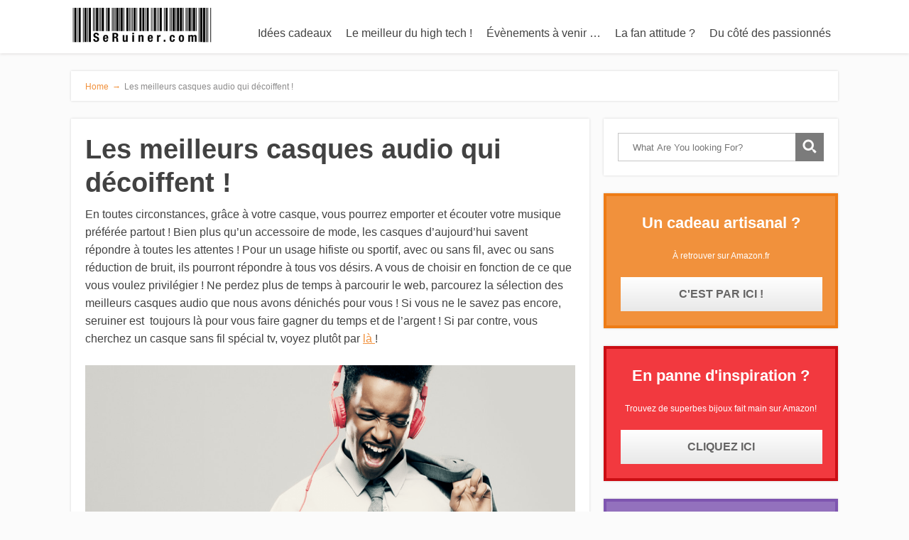

--- FILE ---
content_type: text/html; charset=UTF-8
request_url: https://www.seruiner.com/meilleur-casque/
body_size: 13138
content:
<!DOCTYPE html>
<html lang="fr-FR">
<head>
		<!--[if lt IE 9]>
	<script src="https://www.seruiner.com/wp-content/themes/focusblog/js/html5/dist/html5shiv.js"></script>
	<script src="//css3-mediaqueries-js.googlecode.com/svn/trunk/css3-mediaqueries.js"></script>
	<![endif]-->
	<!--[if IE 8]>
	<link rel="stylesheet" type="text/css" href="https://www.seruiner.com/wp-content/themes/focusblog/css/ie8.css"/>
	<![endif]-->
	<!--[if IE 7]>
	<link rel="stylesheet" type="text/css" href="https://www.seruiner.com/wp-content/themes/focusblog/css/ie7.css"/>
	<![endif]-->
	<meta name="viewport" content="width=device-width, initial-scale=1.0"/>
	<meta charset="UTF-8">

			<link rel="shortcut icon" href="https://www.seruiner.com/wp-content/uploads/2015/11/fav1.png"/>
	
			<meta name='robots' content='index, follow, max-image-preview:large, max-snippet:-1, max-video-preview:-1' />

	<!-- This site is optimized with the Yoast SEO plugin v21.5 - https://yoast.com/wordpress/plugins/seo/ -->
	<title>Casque audio : choisir le meilleur !</title>
	<meta name="description" content="Quel meilleur casque choisir pour écouter sa musique préférée en toutes circonstances? Retrouvez notre sélection pour trouver celui de vos envies..." />
	<link rel="canonical" href="https://www.seruiner.com/meilleur-casque/" />
	<meta property="og:locale" content="fr_FR" />
	<meta property="og:type" content="article" />
	<meta property="og:title" content="Casque audio : choisir le meilleur !" />
	<meta property="og:description" content="Quel meilleur casque choisir pour écouter sa musique préférée en toutes circonstances? Retrouvez notre sélection pour trouver celui de vos envies..." />
	<meta property="og:url" content="https://www.seruiner.com/meilleur-casque/" />
	<meta property="og:site_name" content="SeRuiner.com" />
	<meta property="article:modified_time" content="2017-01-28T02:49:38+00:00" />
	<meta property="og:image" content="https://www.seruiner.com/wp-content/uploads/2017/01/Casque-ecouter.png" />
	<meta property="og:image:width" content="902" />
	<meta property="og:image:height" content="646" />
	<meta property="og:image:type" content="image/png" />
	<meta name="twitter:card" content="summary_large_image" />
	<meta name="twitter:label1" content="Durée de lecture estimée" />
	<meta name="twitter:data1" content="8 minutes" />
	<script type="application/ld+json" class="yoast-schema-graph">{"@context":"https://schema.org","@graph":[{"@type":"WebPage","@id":"https://www.seruiner.com/meilleur-casque/","url":"https://www.seruiner.com/meilleur-casque/","name":"Casque audio : choisir le meilleur !","isPartOf":{"@id":"https://www.seruiner.com/#website"},"primaryImageOfPage":{"@id":"https://www.seruiner.com/meilleur-casque/#primaryimage"},"image":{"@id":"https://www.seruiner.com/meilleur-casque/#primaryimage"},"thumbnailUrl":"https://www.seruiner.com/wp-content/uploads/2017/01/Casque-ecouter.png","datePublished":"2016-11-05T07:56:52+00:00","dateModified":"2017-01-28T02:49:38+00:00","description":"Quel meilleur casque choisir pour écouter sa musique préférée en toutes circonstances? Retrouvez notre sélection pour trouver celui de vos envies...","breadcrumb":{"@id":"https://www.seruiner.com/meilleur-casque/#breadcrumb"},"inLanguage":"fr-FR","potentialAction":[{"@type":"ReadAction","target":["https://www.seruiner.com/meilleur-casque/"]}]},{"@type":"ImageObject","inLanguage":"fr-FR","@id":"https://www.seruiner.com/meilleur-casque/#primaryimage","url":"https://www.seruiner.com/wp-content/uploads/2017/01/Casque-ecouter.png","contentUrl":"https://www.seruiner.com/wp-content/uploads/2017/01/Casque-ecouter.png","width":902,"height":646,"caption":"casque ecoute"},{"@type":"BreadcrumbList","@id":"https://www.seruiner.com/meilleur-casque/#breadcrumb","itemListElement":[{"@type":"ListItem","position":1,"name":"Accueil","item":"https://www.seruiner.com/"},{"@type":"ListItem","position":2,"name":"Les meilleurs casques audio qui décoiffent !"}]},{"@type":"WebSite","@id":"https://www.seruiner.com/#website","url":"https://www.seruiner.com/","name":"SeRuiner.com","description":"Les meilleurs produits du web, bizarre, insolite, fun","potentialAction":[{"@type":"SearchAction","target":{"@type":"EntryPoint","urlTemplate":"https://www.seruiner.com/?s={search_term_string}"},"query-input":"required name=search_term_string"}],"inLanguage":"fr-FR"}]}</script>
	<!-- / Yoast SEO plugin. -->


<script type="text/javascript">
window._wpemojiSettings = {"baseUrl":"https:\/\/s.w.org\/images\/core\/emoji\/14.0.0\/72x72\/","ext":".png","svgUrl":"https:\/\/s.w.org\/images\/core\/emoji\/14.0.0\/svg\/","svgExt":".svg","source":{"concatemoji":"https:\/\/www.seruiner.com\/wp-includes\/js\/wp-emoji-release.min.js?ver=6.3.7"}};
/*! This file is auto-generated */
!function(i,n){var o,s,e;function c(e){try{var t={supportTests:e,timestamp:(new Date).valueOf()};sessionStorage.setItem(o,JSON.stringify(t))}catch(e){}}function p(e,t,n){e.clearRect(0,0,e.canvas.width,e.canvas.height),e.fillText(t,0,0);var t=new Uint32Array(e.getImageData(0,0,e.canvas.width,e.canvas.height).data),r=(e.clearRect(0,0,e.canvas.width,e.canvas.height),e.fillText(n,0,0),new Uint32Array(e.getImageData(0,0,e.canvas.width,e.canvas.height).data));return t.every(function(e,t){return e===r[t]})}function u(e,t,n){switch(t){case"flag":return n(e,"\ud83c\udff3\ufe0f\u200d\u26a7\ufe0f","\ud83c\udff3\ufe0f\u200b\u26a7\ufe0f")?!1:!n(e,"\ud83c\uddfa\ud83c\uddf3","\ud83c\uddfa\u200b\ud83c\uddf3")&&!n(e,"\ud83c\udff4\udb40\udc67\udb40\udc62\udb40\udc65\udb40\udc6e\udb40\udc67\udb40\udc7f","\ud83c\udff4\u200b\udb40\udc67\u200b\udb40\udc62\u200b\udb40\udc65\u200b\udb40\udc6e\u200b\udb40\udc67\u200b\udb40\udc7f");case"emoji":return!n(e,"\ud83e\udef1\ud83c\udffb\u200d\ud83e\udef2\ud83c\udfff","\ud83e\udef1\ud83c\udffb\u200b\ud83e\udef2\ud83c\udfff")}return!1}function f(e,t,n){var r="undefined"!=typeof WorkerGlobalScope&&self instanceof WorkerGlobalScope?new OffscreenCanvas(300,150):i.createElement("canvas"),a=r.getContext("2d",{willReadFrequently:!0}),o=(a.textBaseline="top",a.font="600 32px Arial",{});return e.forEach(function(e){o[e]=t(a,e,n)}),o}function t(e){var t=i.createElement("script");t.src=e,t.defer=!0,i.head.appendChild(t)}"undefined"!=typeof Promise&&(o="wpEmojiSettingsSupports",s=["flag","emoji"],n.supports={everything:!0,everythingExceptFlag:!0},e=new Promise(function(e){i.addEventListener("DOMContentLoaded",e,{once:!0})}),new Promise(function(t){var n=function(){try{var e=JSON.parse(sessionStorage.getItem(o));if("object"==typeof e&&"number"==typeof e.timestamp&&(new Date).valueOf()<e.timestamp+604800&&"object"==typeof e.supportTests)return e.supportTests}catch(e){}return null}();if(!n){if("undefined"!=typeof Worker&&"undefined"!=typeof OffscreenCanvas&&"undefined"!=typeof URL&&URL.createObjectURL&&"undefined"!=typeof Blob)try{var e="postMessage("+f.toString()+"("+[JSON.stringify(s),u.toString(),p.toString()].join(",")+"));",r=new Blob([e],{type:"text/javascript"}),a=new Worker(URL.createObjectURL(r),{name:"wpTestEmojiSupports"});return void(a.onmessage=function(e){c(n=e.data),a.terminate(),t(n)})}catch(e){}c(n=f(s,u,p))}t(n)}).then(function(e){for(var t in e)n.supports[t]=e[t],n.supports.everything=n.supports.everything&&n.supports[t],"flag"!==t&&(n.supports.everythingExceptFlag=n.supports.everythingExceptFlag&&n.supports[t]);n.supports.everythingExceptFlag=n.supports.everythingExceptFlag&&!n.supports.flag,n.DOMReady=!1,n.readyCallback=function(){n.DOMReady=!0}}).then(function(){return e}).then(function(){var e;n.supports.everything||(n.readyCallback(),(e=n.source||{}).concatemoji?t(e.concatemoji):e.wpemoji&&e.twemoji&&(t(e.twemoji),t(e.wpemoji)))}))}((window,document),window._wpemojiSettings);
</script>
<style type="text/css">
img.wp-smiley,
img.emoji {
	display: inline !important;
	border: none !important;
	box-shadow: none !important;
	height: 1em !important;
	width: 1em !important;
	margin: 0 0.07em !important;
	vertical-align: -0.1em !important;
	background: none !important;
	padding: 0 !important;
}
</style>
	<link rel='stylesheet' id='wp-block-library-css' href='https://www.seruiner.com/wp-includes/css/dist/block-library/style.min.css?ver=6.3.7' type='text/css' media='all' />
<style id='classic-theme-styles-inline-css' type='text/css'>
/*! This file is auto-generated */
.wp-block-button__link{color:#fff;background-color:#32373c;border-radius:9999px;box-shadow:none;text-decoration:none;padding:calc(.667em + 2px) calc(1.333em + 2px);font-size:1.125em}.wp-block-file__button{background:#32373c;color:#fff;text-decoration:none}
</style>
<style id='global-styles-inline-css' type='text/css'>
body{--wp--preset--color--black: #000000;--wp--preset--color--cyan-bluish-gray: #abb8c3;--wp--preset--color--white: #ffffff;--wp--preset--color--pale-pink: #f78da7;--wp--preset--color--vivid-red: #cf2e2e;--wp--preset--color--luminous-vivid-orange: #ff6900;--wp--preset--color--luminous-vivid-amber: #fcb900;--wp--preset--color--light-green-cyan: #7bdcb5;--wp--preset--color--vivid-green-cyan: #00d084;--wp--preset--color--pale-cyan-blue: #8ed1fc;--wp--preset--color--vivid-cyan-blue: #0693e3;--wp--preset--color--vivid-purple: #9b51e0;--wp--preset--gradient--vivid-cyan-blue-to-vivid-purple: linear-gradient(135deg,rgba(6,147,227,1) 0%,rgb(155,81,224) 100%);--wp--preset--gradient--light-green-cyan-to-vivid-green-cyan: linear-gradient(135deg,rgb(122,220,180) 0%,rgb(0,208,130) 100%);--wp--preset--gradient--luminous-vivid-amber-to-luminous-vivid-orange: linear-gradient(135deg,rgba(252,185,0,1) 0%,rgba(255,105,0,1) 100%);--wp--preset--gradient--luminous-vivid-orange-to-vivid-red: linear-gradient(135deg,rgba(255,105,0,1) 0%,rgb(207,46,46) 100%);--wp--preset--gradient--very-light-gray-to-cyan-bluish-gray: linear-gradient(135deg,rgb(238,238,238) 0%,rgb(169,184,195) 100%);--wp--preset--gradient--cool-to-warm-spectrum: linear-gradient(135deg,rgb(74,234,220) 0%,rgb(151,120,209) 20%,rgb(207,42,186) 40%,rgb(238,44,130) 60%,rgb(251,105,98) 80%,rgb(254,248,76) 100%);--wp--preset--gradient--blush-light-purple: linear-gradient(135deg,rgb(255,206,236) 0%,rgb(152,150,240) 100%);--wp--preset--gradient--blush-bordeaux: linear-gradient(135deg,rgb(254,205,165) 0%,rgb(254,45,45) 50%,rgb(107,0,62) 100%);--wp--preset--gradient--luminous-dusk: linear-gradient(135deg,rgb(255,203,112) 0%,rgb(199,81,192) 50%,rgb(65,88,208) 100%);--wp--preset--gradient--pale-ocean: linear-gradient(135deg,rgb(255,245,203) 0%,rgb(182,227,212) 50%,rgb(51,167,181) 100%);--wp--preset--gradient--electric-grass: linear-gradient(135deg,rgb(202,248,128) 0%,rgb(113,206,126) 100%);--wp--preset--gradient--midnight: linear-gradient(135deg,rgb(2,3,129) 0%,rgb(40,116,252) 100%);--wp--preset--font-size--small: 13px;--wp--preset--font-size--medium: 20px;--wp--preset--font-size--large: 36px;--wp--preset--font-size--x-large: 42px;--wp--preset--spacing--20: 0.44rem;--wp--preset--spacing--30: 0.67rem;--wp--preset--spacing--40: 1rem;--wp--preset--spacing--50: 1.5rem;--wp--preset--spacing--60: 2.25rem;--wp--preset--spacing--70: 3.38rem;--wp--preset--spacing--80: 5.06rem;--wp--preset--shadow--natural: 6px 6px 9px rgba(0, 0, 0, 0.2);--wp--preset--shadow--deep: 12px 12px 50px rgba(0, 0, 0, 0.4);--wp--preset--shadow--sharp: 6px 6px 0px rgba(0, 0, 0, 0.2);--wp--preset--shadow--outlined: 6px 6px 0px -3px rgba(255, 255, 255, 1), 6px 6px rgba(0, 0, 0, 1);--wp--preset--shadow--crisp: 6px 6px 0px rgba(0, 0, 0, 1);}:where(.is-layout-flex){gap: 0.5em;}:where(.is-layout-grid){gap: 0.5em;}body .is-layout-flow > .alignleft{float: left;margin-inline-start: 0;margin-inline-end: 2em;}body .is-layout-flow > .alignright{float: right;margin-inline-start: 2em;margin-inline-end: 0;}body .is-layout-flow > .aligncenter{margin-left: auto !important;margin-right: auto !important;}body .is-layout-constrained > .alignleft{float: left;margin-inline-start: 0;margin-inline-end: 2em;}body .is-layout-constrained > .alignright{float: right;margin-inline-start: 2em;margin-inline-end: 0;}body .is-layout-constrained > .aligncenter{margin-left: auto !important;margin-right: auto !important;}body .is-layout-constrained > :where(:not(.alignleft):not(.alignright):not(.alignfull)){max-width: var(--wp--style--global--content-size);margin-left: auto !important;margin-right: auto !important;}body .is-layout-constrained > .alignwide{max-width: var(--wp--style--global--wide-size);}body .is-layout-flex{display: flex;}body .is-layout-flex{flex-wrap: wrap;align-items: center;}body .is-layout-flex > *{margin: 0;}body .is-layout-grid{display: grid;}body .is-layout-grid > *{margin: 0;}:where(.wp-block-columns.is-layout-flex){gap: 2em;}:where(.wp-block-columns.is-layout-grid){gap: 2em;}:where(.wp-block-post-template.is-layout-flex){gap: 1.25em;}:where(.wp-block-post-template.is-layout-grid){gap: 1.25em;}.has-black-color{color: var(--wp--preset--color--black) !important;}.has-cyan-bluish-gray-color{color: var(--wp--preset--color--cyan-bluish-gray) !important;}.has-white-color{color: var(--wp--preset--color--white) !important;}.has-pale-pink-color{color: var(--wp--preset--color--pale-pink) !important;}.has-vivid-red-color{color: var(--wp--preset--color--vivid-red) !important;}.has-luminous-vivid-orange-color{color: var(--wp--preset--color--luminous-vivid-orange) !important;}.has-luminous-vivid-amber-color{color: var(--wp--preset--color--luminous-vivid-amber) !important;}.has-light-green-cyan-color{color: var(--wp--preset--color--light-green-cyan) !important;}.has-vivid-green-cyan-color{color: var(--wp--preset--color--vivid-green-cyan) !important;}.has-pale-cyan-blue-color{color: var(--wp--preset--color--pale-cyan-blue) !important;}.has-vivid-cyan-blue-color{color: var(--wp--preset--color--vivid-cyan-blue) !important;}.has-vivid-purple-color{color: var(--wp--preset--color--vivid-purple) !important;}.has-black-background-color{background-color: var(--wp--preset--color--black) !important;}.has-cyan-bluish-gray-background-color{background-color: var(--wp--preset--color--cyan-bluish-gray) !important;}.has-white-background-color{background-color: var(--wp--preset--color--white) !important;}.has-pale-pink-background-color{background-color: var(--wp--preset--color--pale-pink) !important;}.has-vivid-red-background-color{background-color: var(--wp--preset--color--vivid-red) !important;}.has-luminous-vivid-orange-background-color{background-color: var(--wp--preset--color--luminous-vivid-orange) !important;}.has-luminous-vivid-amber-background-color{background-color: var(--wp--preset--color--luminous-vivid-amber) !important;}.has-light-green-cyan-background-color{background-color: var(--wp--preset--color--light-green-cyan) !important;}.has-vivid-green-cyan-background-color{background-color: var(--wp--preset--color--vivid-green-cyan) !important;}.has-pale-cyan-blue-background-color{background-color: var(--wp--preset--color--pale-cyan-blue) !important;}.has-vivid-cyan-blue-background-color{background-color: var(--wp--preset--color--vivid-cyan-blue) !important;}.has-vivid-purple-background-color{background-color: var(--wp--preset--color--vivid-purple) !important;}.has-black-border-color{border-color: var(--wp--preset--color--black) !important;}.has-cyan-bluish-gray-border-color{border-color: var(--wp--preset--color--cyan-bluish-gray) !important;}.has-white-border-color{border-color: var(--wp--preset--color--white) !important;}.has-pale-pink-border-color{border-color: var(--wp--preset--color--pale-pink) !important;}.has-vivid-red-border-color{border-color: var(--wp--preset--color--vivid-red) !important;}.has-luminous-vivid-orange-border-color{border-color: var(--wp--preset--color--luminous-vivid-orange) !important;}.has-luminous-vivid-amber-border-color{border-color: var(--wp--preset--color--luminous-vivid-amber) !important;}.has-light-green-cyan-border-color{border-color: var(--wp--preset--color--light-green-cyan) !important;}.has-vivid-green-cyan-border-color{border-color: var(--wp--preset--color--vivid-green-cyan) !important;}.has-pale-cyan-blue-border-color{border-color: var(--wp--preset--color--pale-cyan-blue) !important;}.has-vivid-cyan-blue-border-color{border-color: var(--wp--preset--color--vivid-cyan-blue) !important;}.has-vivid-purple-border-color{border-color: var(--wp--preset--color--vivid-purple) !important;}.has-vivid-cyan-blue-to-vivid-purple-gradient-background{background: var(--wp--preset--gradient--vivid-cyan-blue-to-vivid-purple) !important;}.has-light-green-cyan-to-vivid-green-cyan-gradient-background{background: var(--wp--preset--gradient--light-green-cyan-to-vivid-green-cyan) !important;}.has-luminous-vivid-amber-to-luminous-vivid-orange-gradient-background{background: var(--wp--preset--gradient--luminous-vivid-amber-to-luminous-vivid-orange) !important;}.has-luminous-vivid-orange-to-vivid-red-gradient-background{background: var(--wp--preset--gradient--luminous-vivid-orange-to-vivid-red) !important;}.has-very-light-gray-to-cyan-bluish-gray-gradient-background{background: var(--wp--preset--gradient--very-light-gray-to-cyan-bluish-gray) !important;}.has-cool-to-warm-spectrum-gradient-background{background: var(--wp--preset--gradient--cool-to-warm-spectrum) !important;}.has-blush-light-purple-gradient-background{background: var(--wp--preset--gradient--blush-light-purple) !important;}.has-blush-bordeaux-gradient-background{background: var(--wp--preset--gradient--blush-bordeaux) !important;}.has-luminous-dusk-gradient-background{background: var(--wp--preset--gradient--luminous-dusk) !important;}.has-pale-ocean-gradient-background{background: var(--wp--preset--gradient--pale-ocean) !important;}.has-electric-grass-gradient-background{background: var(--wp--preset--gradient--electric-grass) !important;}.has-midnight-gradient-background{background: var(--wp--preset--gradient--midnight) !important;}.has-small-font-size{font-size: var(--wp--preset--font-size--small) !important;}.has-medium-font-size{font-size: var(--wp--preset--font-size--medium) !important;}.has-large-font-size{font-size: var(--wp--preset--font-size--large) !important;}.has-x-large-font-size{font-size: var(--wp--preset--font-size--x-large) !important;}
.wp-block-navigation a:where(:not(.wp-element-button)){color: inherit;}
:where(.wp-block-post-template.is-layout-flex){gap: 1.25em;}:where(.wp-block-post-template.is-layout-grid){gap: 1.25em;}
:where(.wp-block-columns.is-layout-flex){gap: 2em;}:where(.wp-block-columns.is-layout-grid){gap: 2em;}
.wp-block-pullquote{font-size: 1.5em;line-height: 1.6;}
</style>
<link rel='stylesheet' id='focusblog-style-css' href='https://www.seruiner.com/wp-content/themes/focusblog/style.css?ver=6.3.7' type='text/css' media='all' />
<link rel='stylesheet' id='thrive-reset-css' href='https://www.seruiner.com/wp-content/themes/focusblog/css/reset.css?ver=20120208' type='text/css' media='all' />
<link rel='stylesheet' id='thrive-main-style-css' href='https://www.seruiner.com/wp-content/themes/focusblog/css/main_orange.css?ver=5566' type='text/css' media='all' />
<script type='text/javascript' src='https://www.seruiner.com/wp-includes/js/jquery/jquery.min.js' id='jquery-core-js'></script>
<script type='text/javascript' src='https://www.seruiner.com/wp-includes/js/jquery/jquery-migrate.min.js' id='jquery-migrate-js'></script>
<link rel="https://api.w.org/" href="https://www.seruiner.com/wp-json/" /><link rel="alternate" type="application/json" href="https://www.seruiner.com/wp-json/wp/v2/pages/3850" /><link rel="EditURI" type="application/rsd+xml" title="RSD" href="https://www.seruiner.com/xmlrpc.php?rsd" />
<meta name="generator" content="WordPress 6.3.7" />
<link rel='shortlink' href='https://www.seruiner.com/?p=3850' />
<link rel="alternate" type="application/json+oembed" href="https://www.seruiner.com/wp-json/oembed/1.0/embed?url=https%3A%2F%2Fwww.seruiner.com%2Fmeilleur-casque%2F" />
<link rel="alternate" type="text/xml+oembed" href="https://www.seruiner.com/wp-json/oembed/1.0/embed?url=https%3A%2F%2Fwww.seruiner.com%2Fmeilleur-casque%2F&#038;format=xml" />
		<style type="text/css">.wp-video-shortcode {
				max-width: 100% !important;
			}body { background:#; }.cnt .sAs .twr { background:#; }.cnt article h1.entry-title a { color:#424242; }.cnt article h2.entry-title a { color:#424242; }.bSe h1 { color:#424242; }.bSe h2 { color:#424242; }.bSe h3 { color:#424242; }.bSe h4 { color:#424242; }.bSe h5 { color:#424242; }.bSe h6 { color:#424242; }.cnt p { color:#424242; }.cnt .bSe article { color:#424242; }.cnt article h1 a, .tve-woocommerce .bSe .awr .entry-title, .tve-woocommerce .bSe .awr .page-title{font-family:Lato,sans-serif;}.bSe h1{font-family:Lato,sans-serif;}.bSe h2,.tve-woocommerce .bSe h2{font-family:Lato,sans-serif;}.bSe h3,.tve-woocommerce .bSe h3{font-family:Lato,sans-serif;}.bSe h4{font-family:Lato,sans-serif;}.bSe h5{font-family:Lato,sans-serif;}.bSe h6{font-family:Lato,sans-serif;}#text_logo{font-family:Lato,sans-serif;}.bSe h1 { text-transform:none; }.bSe h2 { text-transform:none; }.cnt, .bp-t, .tve-woocommerce .product p, .tve-woocommerce .products p{font-family:Open Sans,sans-serif;}article strong {font-weight: bold;}.bSe h1, .bSe .entry-title { font-size:38px; }.cnt { font-size:16px; }.thrivecb { font-size:16px; }.out { font-size:16px; }.aut p { font-size:16px; }.cnt p { line-height:1.6em; }.dhgh { line-height:1.6em; }.lhgh { line-height:1.6em; }.dhgh { font-size:16px; }.lhgh { font-size:16px; }.thrivecb { line-height:1.6em; }.cnt .cmt, .cnt .acm { background-color:#f1913c; }.trg { border-color:#f1913c transparent transparent; }.str { border-color: transparent #f1913c transparent transparent; }.pgn a:hover, .pgn .dots a:hover { background-color:#f1913c; }.brd ul li a { color:#f1913c; }.bSe a { color:#f1913c; }.bSe h1 { text-transform:none; }.bSe .faq h4{font-family:Open Sans,sans-serif;}article strong {font-weight: bold;}header ul.menu > li > a { color:#424242; }header ul.menu > li > a:hover { color:#f1913c; }header ul.menu > li.h-cta > a { color:#FFFFFF!important; }header ul.menu > li.h-cta >a  { background:#e67e22; }header ul.menu > li.h-cta >a  { border-color:#e67e22; }header ul.menu > li.h-cta:hover > a { color:#e67e22!important; }header ul.menu > li.h-cta > a:hover { background:#transparent; }header nav > ul > li.current_page_item > a:hover { color:#f1913c; }header nav > ul > li > a:active { color:#f1913c; }header #logo > a > img { max-width:200px; }</style>
		<style type="text/css">.broken_link, a.broken_link {
	text-decoration: line-through;
}</style><!-- Clicky Web Analytics - https://clicky.com, WordPress Plugin by Yoast - https://yoast.com/wordpress/plugins/clicky/ --><script type='text/javascript'>
	function clicky_gc(name) {
		var ca = document.cookie.split(';');
		for (var i in ca) {
			if (ca[i].indexOf(name + '=') != -1) {
				return decodeURIComponent(ca[i].split('=')[1]);
			}
		}
		return '';
	}
	var username_check = clicky_gc('"comment_author_d81b078705403d4f6a50d76dbeb0c5c0"');
	if (username_check) var clicky_custom_session = {username: username_check};
</script>
<script>
	var clicky_custom = clicky_custom || {}; clicky_custom.outbound_pattern = ['/go/'];

	var clicky_site_ids = clicky_site_ids || [];
	clicky_site_ids.push("100896641");
</script>
<script async src="//static.getclicky.com/js"></script>			<style type="text/css">div.awr.arh { display:none; }</style>
		</head>
<body data-rsssl=1 class="page-template-default page page-id-3850 custom-background">

<div class="flex-cnt">
	<div id="floating_menu" >
						<header class="" style="">
									<div class="wrp side_logo" id="head_wrp">
				<div class="h-i">
												<div id="logo" class="lg left">
								<a href="https://www.seruiner.com/">
									<img src="https://www.seruiner.com/wp-content/uploads/2015/12/seruiner.png"
									     alt="SeRuiner.com"/>
								</a>
							</div>
												<span class="hmn left"></span>
					<div id="nav_right" class="mhl">
																									<nav class="right"><ul id="menu-menu" class="menu"><li  id="menu-item-7816" class="menu-item menu-item-type-post_type menu-item-object-page menu-item-has-children toplvl dropdown"><a  href="https://www.seruiner.com/idee-cadeau-original/">Idées cadeaux</a><ul class="sub-menu">	<li  id="menu-item-192" class="menu-item menu-item-type-taxonomy menu-item-object-category"><a  href="https://www.seruiner.com/category/cadeau-de-moins-de-20e/" class=" colch ">Moins de 20€</a></li>
	<li  id="menu-item-190" class="menu-item menu-item-type-taxonomy menu-item-object-category"><a  href="https://www.seruiner.com/category/trucs-de-geek/" class=" colch ">Trucs de Geek</a></li>
	<li  id="menu-item-189" class="menu-item menu-item-type-taxonomy menu-item-object-category"><a  href="https://www.seruiner.com/category/gadget/" class=" colch ">Gadgets</a></li>
	<li  id="menu-item-187" class="menu-item menu-item-type-taxonomy menu-item-object-category"><a  href="https://www.seruiner.com/category/cadeaux-pour-homme/" class=" colch ">Cadeaux pour hommes</a></li>
	<li  id="menu-item-188" class="menu-item menu-item-type-taxonomy menu-item-object-category"><a  href="https://www.seruiner.com/category/cadeaux-pour-femmes/" class=" colch ">Cadeaux pour femmes</a></li>
	<li  id="menu-item-191" class="menu-item menu-item-type-taxonomy menu-item-object-category"><a  href="https://www.seruiner.com/category/cadeaux-pour-enfants/" class=" colch ">Cadeaux pour enfants</a></li>
	<li  id="menu-item-193" class="menu-item menu-item-type-taxonomy menu-item-object-category"><a  href="https://www.seruiner.com/category/cadeaux-pour-bureau/" class=" colch ">Cadeaux pour bureau</a></li>
	<li  id="menu-item-194" class="menu-item menu-item-type-taxonomy menu-item-object-category"><a  href="https://www.seruiner.com/category/vetements/" class=" colch ">Vêtements</a></li>
	<li  id="menu-item-195" class="menu-item menu-item-type-taxonomy menu-item-object-category"><a  href="https://www.seruiner.com/category/bouffer-boire/" class=" colch ">Bouffer &#038; Boire</a></li>
	<li  id="menu-item-196" class="menu-item menu-item-type-taxonomy menu-item-object-category"><a  href="https://www.seruiner.com/category/jeux-jouets/" class=" colch ">Jeux &#038; Jouets</a></li>
</ul></li>
<li  id="menu-item-5602" class="menu-item menu-item-type-post_type menu-item-object-page current-menu-ancestor current-menu-parent current_page_parent current_page_ancestor menu-item-has-children toplvl dropdown"><a  href="https://www.seruiner.com/equipement-high-tech/">Le meilleur du high tech !</a><ul class="sub-menu">	<li  id="menu-item-4966" class="menu-item menu-item-type-post_type menu-item-object-page"><a  href="https://www.seruiner.com/drones/" class=" colch ">Les drones</a></li>
	<li  id="menu-item-4825" class="menu-item menu-item-type-post_type menu-item-object-page current-menu-item page_item page-item-3850 current_page_item"><a  href="https://www.seruiner.com/meilleur-casque/" class=" colch ">Casques audio</a></li>
	<li  id="menu-item-5552" class="menu-item menu-item-type-post_type menu-item-object-page"><a  href="https://www.seruiner.com/casque-tv-sans-fil/" class=" colch ">Casques TV sans fil</a></li>
	<li  id="menu-item-4649" class="menu-item menu-item-type-post_type menu-item-object-page"><a  href="https://www.seruiner.com/enceintes-bluetooth-nomade/" class=" colch ">Enceintes bluetooth nomades</a></li>
	<li  id="menu-item-4709" class="menu-item menu-item-type-post_type menu-item-object-page"><a  href="https://www.seruiner.com/choisir-micro-chaine/" class=" colch ">Les micro-chaines</a></li>
	<li  id="menu-item-4678" class="menu-item menu-item-type-post_type menu-item-object-page"><a  href="https://www.seruiner.com/platines-vinyles/" class=" colch ">Les platines vinyles</a></li>
	<li  id="menu-item-4824" class="menu-item menu-item-type-post_type menu-item-object-page"><a  href="https://www.seruiner.com/barres-de-son/" class=" colch ">Les barres de son</a></li>
	<li  id="menu-item-4991" class="menu-item menu-item-type-post_type menu-item-object-page"><a  href="https://www.seruiner.com/cle-usb-telephone/" class=" colch ">Les clés usb pour mobiles</a></li>
	<li  id="menu-item-4610" class="menu-item menu-item-type-post_type menu-item-object-page"><a  href="https://www.seruiner.com/choisir-appareil-photo/" class=" colch ">Les appareils photo</a></li>
</ul></li>
<li  id="menu-item-5726" class="menu-item menu-item-type-post_type menu-item-object-page menu-item-has-children toplvl dropdown"><a  href="https://www.seruiner.com/evenements/">Évènements à venir …</a><ul class="sub-menu">	<li  id="menu-item-4412" class="menu-item menu-item-type-post_type menu-item-object-page"><a  href="https://www.seruiner.com/cadeaux-de-noel/" class=" colch ">Noël</a></li>
	<li  id="menu-item-5457" class="menu-item menu-item-type-post_type menu-item-object-page"><a  href="https://www.seruiner.com/cadeau-saint-valentin/" class=" colch ">La Saint-Valentin</a></li>
	<li  id="menu-item-6898" class="menu-item menu-item-type-post_type menu-item-object-page"><a  href="https://www.seruiner.com/deguisement-enfant/" class=" colch ">Déguisement enfant: les best-sellers!</a></li>
	<li  id="menu-item-6744" class="menu-item menu-item-type-post_type menu-item-object-page"><a  href="https://www.seruiner.com/deguisement-adulte/" class=" colch ">Déguisement adulte: les meilleurs !</a></li>
	<li  id="menu-item-5538" class="menu-item menu-item-type-post_type menu-item-object-page"><a  href="https://www.seruiner.com/fete-grands-meres/" class=" colch ">La fête des grands-mères</a></li>
	<li  id="menu-item-7190" class="menu-item menu-item-type-post_type menu-item-object-page"><a  href="https://www.seruiner.com/idee-cadeau-fete-des-meres/" class=" colch ">Fête des mères: idées cadeau pour elle!</a></li>
	<li  id="menu-item-7449" class="menu-item menu-item-type-post_type menu-item-object-page"><a  href="https://www.seruiner.com/idees-cadeaux-fete-des-peres/" class=" colch ">Fête des pères: idées cadeau pour lui !</a></li>
</ul></li>
<li  id="menu-item-5572" class="menu-item menu-item-type-post_type menu-item-object-page menu-item-has-children toplvl dropdown"><a  href="https://www.seruiner.com/cadeaux-fans/">La fan attitude ?</a><ul class="sub-menu">	<li  id="menu-item-4902" class="menu-item menu-item-type-post_type menu-item-object-page"><a  href="https://www.seruiner.com/cadeau-star-wars/" class=" colch ">Star Wars</a></li>
	<li  id="menu-item-5072" class="menu-item menu-item-type-post_type menu-item-object-page"><a  href="https://www.seruiner.com/harry-potter/" class=" colch ">Harry Potter</a></li>
	<li  id="menu-item-6201" class="menu-item menu-item-type-post_type menu-item-object-page"><a  href="https://www.seruiner.com/licorne/" class=" colch ">J&rsquo;aime les licornes</a></li>
</ul></li>
<li  id="menu-item-5739" class="menu-item menu-item-type-post_type menu-item-object-page menu-item-has-children toplvl dropdown"><a  href="https://www.seruiner.com/passions/">Du côté des passionnés</a><ul class="sub-menu">	<li  id="menu-item-4180" class="menu-item menu-item-type-post_type menu-item-object-page"><a  href="https://www.seruiner.com/equipement-trek/" class=" colch ">Tout pour le trek !</a></li>
	<li  id="menu-item-5940" class="menu-item menu-item-type-post_type menu-item-object-page"><a  href="https://www.seruiner.com/consoles-vintage/" class=" colch ">Des consoles vintage&#8230;</a></li>
</ul></li>
</ul></nav>							<!-- Cart Dropdown -->
												<div class="clear"></div>
					</div>
										<div class="clear"></div>
				</div>
			</div>
					</header>
			</div>
			<div class="wrp cnt">
		
					<div class="spr"></div>
	
	<section class="brd">
		<div class="wrp bwr">
							<ul>
					<li class="home" itemprop="itemListElement" itemtype="https://schema.org/ListItem" itemscope><a href="https://www.seruiner.com" itemprop="item"><span itemprop="name">Home<span class="thrive-breadcrumb-separator"> &#8594;</span></span></a><meta content="1" itemprop="position"></meta></li><li class="no-link" itemprop="itemListElement" itemtype="https://schema.org/ListItem" itemscope><span itemprop="name">Les meilleurs casques audio qui décoiffent !</span><meta content="2" itemprop="position"></meta></li>				</ul>
					</div>
	</section>
				<div class="spr"></div>
	<div class="bSeCont">
	<section class="bSe left">

		
			
				
				<article>
		<div class="awr">
		<a class="cmt acm" href="https://www.seruiner.com/meilleur-casque/#comments"
		   style='display:none;'>
			0 <span class="trg"></span>
		</a>
		
		
					<h1 class="entry-title">Les meilleurs casques audio qui décoiffent !</h1>
		
		
				<p>En toutes circonstances, grâce à votre casque, vous pourrez emporter et écouter votre musique préférée partout ! Bien plus qu&rsquo;un accessoire de mode, les casques d&rsquo;aujourd&rsquo;hui savent répondre à toutes les attentes ! Pour un usage hifiste ou sportif, avec ou sans fil, avec ou sans réduction de bruit, ils pourront répondre à tous vos désirs. A vous de choisir en fonction de ce que vous voulez privilégier ! Ne perdez plus de temps à parcourir le web, parcourez la sélection des meilleurs casques audio que nous avons dénichés pour vous ! Si vous ne le savez pas encore, seruiner est  toujours là pour vous faire gagner du temps et de l&rsquo;argent ! Si par contre, vous cherchez un casque sans fil spécial tv, voyez plutôt par <a href="https://www.seruiner.com/casque-tv-sans-fil/" target="_blank">là </a>!</p>
<h2><img decoding="async" fetchpriority="high" class="aligncenter wp-image-4720 size-full" src="https://www.seruiner.com/wp-content/uploads/2016/10/ecoute-au-casque-e1480409594582.png" alt="ecoute-casque" width="1074" height="459" srcset="https://www.seruiner.com/wp-content/uploads/2016/10/ecoute-au-casque-e1480409594582.png 1074w, https://www.seruiner.com/wp-content/uploads/2016/10/ecoute-au-casque-e1480409594582-300x128.png 300w, https://www.seruiner.com/wp-content/uploads/2016/10/ecoute-au-casque-e1480409594582-1024x438.png 1024w" sizes="(max-width: 1074px) 100vw, 1074px" /></h2>
<h2>Casque : lequel choisir pour se faire plaisir ?</h2>
<h2>Le casque Samsung</h2>
<p><a href="https://www.seruiner.com/go/casque-samsung-iconx" class="broken_link"><img decoding="async" class="aligncenter wp-image-4721 size-medium" src="https://www.seruiner.com/wp-content/uploads/2016/10/casque-samsung-300x230.png" alt="casque-samsung" width="300" height="230" srcset="https://www.seruiner.com/wp-content/uploads/2016/10/casque-samsung-300x230.png 300w, https://www.seruiner.com/wp-content/uploads/2016/10/casque-samsung.png 912w" sizes="(max-width: 300px) 100vw, 300px" /></a></p>
<a class='btn orange aligncenter small' href='https://www.seruiner.com/go/casque-samsung-iconx' target='_blank'><span>voir le produit !</span></a><div class='clear'></div>
<p>Le Samsug iconix est un casque sans fil, complet. Particulièrement dédié aux sportifs, ce casque intra-auriculaire Bluetooth pèse seulement 6,3g et est autonome. Indépendante l&rsquo;une de l&rsquo;autre, chaque oreillette dispose de propre alimentation et a une autonomie de 6 heures. Par ailleurs, ce casque intègre une mémoire de 4 Go ce qui lui permet d&#8217;embarquer avec lui jusqu&rsquo;à 1000 morceaux et de s&rsquo;affranchir de tout lecteur additionnel !</p>
<p>Le son est bien dosé et de bon volume et sait mettre en avant les basses. Sa housse de rangement lui sert chargeur et, grâce à sa batterie intégrée assure jusqu&rsquo;à 2 charges complètes. La prise d&rsquo;appel est possible et, en bon sportif, vous aurez même des retours vocaux annonçant la distance parcourue, la vitesse et aussi le rythme cardiaque.</p>
<p><strong>Pourquoi se ruiner ?</strong></p>
<p>Parce-que le Samsung Iconx est un casque sans fil, ultra complet et au maintien parfait!</p>
<a class='btn orange aligncenter small' href='https://www.seruiner.com/go/casque-samsung-iconx' target='_blank'><span>€ je me ruine €</span></a><div class='clear'></div>
<p>&nbsp;</p>
<h2>Le casque Audio-technica</h2>
<p><a href="https://www.seruiner.com/go/casque-audio-technica" target="_blank"><img decoding="async" class="aligncenter wp-image-4722 size-medium" src="https://www.seruiner.com/wp-content/uploads/2016/10/casque-audio-technica-288x300.png" alt="casque audio-technica" width="288" height="300" srcset="https://www.seruiner.com/wp-content/uploads/2016/10/casque-audio-technica-288x300.png 288w, https://www.seruiner.com/wp-content/uploads/2016/10/casque-audio-technica.png 846w" sizes="(max-width: 288px) 100vw, 288px" /></a></p>
<a class='btn orange aligncenter small' href='https://www.seruiner.com/go/casque-audio-technica' target='_blank'><span>voir le produit !</span></a><div class='clear'></div>
<p>Au design sobre et intemporel, l&rsquo;audio-technica MSR7 s&rsquo;affranchit de tout phénomène de mode. Ce casque circum-aural (fermé) est léger (290g) et très agréable à porter avec son arceau confortable et ses coussinets à mémoire de forme. Il est fourni avec son étui de transport et aussi 3 câbles un de 3 mètres et 2 d&rsquo;1,20 mètres avec commandes Android et Ios.</p>
<p>Il offre une restitution sonore parfaitement équilibrée et sait s&rsquo;affirmer dans les basses sans les exagérer tout en livrant une écoute parfaitement fluide. C&rsquo;est l&rsquo;un des casques les plus fidèles aux œuvres musicales écoutées parmi les casques présents sur le marché. C&rsquo;est aussi notre coup de cœur pour ce casque intemporel sans fausse note !</p>
<p><strong>Pourquoi se ruiner ?</strong></p>
<p>Parce-que le casque Audio-Technica MSR7 est un casque intemporel et agréable à porter même sur une longue durée.</p>
<a class='btn orange aligncenter small' href='https://www.seruiner.com/go/casque-audio-technica' target='_blank'><span>€ je me ruine €</span></a><div class='clear'></div>
<h2>Le casque Sony</h2>
<p><a href="https://www.seruiner.com/go/casque-sony" target="_blank"><img decoding="async" loading="lazy" class="aligncenter wp-image-4723 size-medium" src="https://www.seruiner.com/wp-content/uploads/2016/10/casque-sony-280x300.png" alt="casque-sony " width="280" height="300" srcset="https://www.seruiner.com/wp-content/uploads/2016/10/casque-sony-280x300.png 280w, https://www.seruiner.com/wp-content/uploads/2016/10/casque-sony.png 760w" sizes="(max-width: 280px) 100vw, 280px" /></a></p>
<a class='btn orange aligncenter small' href='https://www.seruiner.com/go/casque-sony' target='_blank'><span>voir le produit !</span></a><div class='clear'></div>
<p>Associant modernité et élégance, le Sony MDR-100ABN affirme son style sans ostentation. Son design le distingue entre tous.</p>
<p>Ce casque allie la qualité du son Hi-RES audio (non compressé), la réduction de bruit et le Bluetooth avec appairage NFC. Une véritable prouesse pour ce casque complet, synonyme de liberté et de qualité acoustique. Le Bluetooth LDAC assure une écoute de qualité CD sans détérioration du signal. Ce modèle est disponible en plusieurs coloris (bleu, rouge, noir&#8230;).</p>
<p><strong>Pourquoi se ruiner ?</strong></p>
<p>Parce-que le Sony MDR-100ABN est un casque fidèle, pliable, qui ne prend pas de place et dont les commandes sont parfaitement accessibles et intuitives.</p>
<a class='btn orange aligncenter small' href='https://www.seruiner.com/go/casque-sony' target='_blank'><span>€ je me ruine €</span></a><div class='clear'></div>
<h2>Le casque Bose</h2>
<p><a href="https://www.seruiner.com/go/bose-quietcomfort" target="_blank"><img decoding="async" loading="lazy" class="aligncenter wp-image-4724 size-medium" src="https://www.seruiner.com/wp-content/uploads/2016/10/casque-bose-294x300.png" alt="casque-bose" width="294" height="300" srcset="https://www.seruiner.com/wp-content/uploads/2016/10/casque-bose-294x300.png 294w, https://www.seruiner.com/wp-content/uploads/2016/10/casque-bose.png 830w" sizes="(max-width: 294px) 100vw, 294px" /></a></p>
<a class='btn orange aligncenter small' href='https://www.seruiner.com/go/bose-quietcomfort' target='_blank'><span>voir le produit !</span></a><div class='clear'></div>
<p>Le Bose Quietcomfort 35 est le digne héritier du QuietComfort 25 qui était devenu LA référence des casques audio. Ce nouveau casque audio à système de réduction de bruit actif est désormais Bluetooth. Impressionnant le procédé immerge l&rsquo;utilisateur dans une bulle de confort que ce soit en usage urbain ou dans tout univers bruyant.</p>
<p>Côté son, la qualité audio reste dynamique, précise et sans distorsion quelque soient les conditions d&rsquo;écoute. Son autonomie est exemplaire : 20 heures en Bluetooth et 40 heures en mode filaire. Le casque est fourni avec une prise avion accessible à tout moment dans sa housse de rangement rigide. L&rsquo;application Bose Connect permet d&rsquo;affiner certains réglages.</p>
<p><strong>Pourquoi se ruiner ?</strong></p>
<p>Parce-que le Bose ComfortQuiet 35 est un casque d&rsquo;une qualité exceptionnelle avec une très grande autonomie qui séduira les grands voyageurs!</p>
<a class='btn orange aligncenter small' href='javascript:void(0)' target='_self'><span>€ je me ruine €</span></a><div class='clear'></div>
<p>&nbsp;</p>
<h2>Le casque Bowers &amp; Wilkins</h2>
<p><a href="https://www.seruiner.com/go/casque-bowers" target="_blank"><img decoding="async" loading="lazy" class="aligncenter wp-image-4725 size-medium" src="https://www.seruiner.com/wp-content/uploads/2016/10/casque-bowers-279x300.png" alt="casque Bowers" width="279" height="300" srcset="https://www.seruiner.com/wp-content/uploads/2016/10/casque-bowers-279x300.png 279w, https://www.seruiner.com/wp-content/uploads/2016/10/casque-bowers.png 700w" sizes="(max-width: 279px) 100vw, 279px" /></a></p>
<a class='btn orange aligncenter small' href='https://www.seruiner.com/go/casque-bowers' target='_blank'><span>voir le produit !</span></a><div class='clear'></div>
<p>Qui connait la marque anglaise Bowers &amp; Wilkins ? Si cette marque lance peu de casque, sachez que c&rsquo;est parce-que chaque modèle est unique et particulièrement soigné: un véritable travail d&rsquo;orfèvre! C&rsquo;est bien sûr le cas du P7 Wireless, un casque circum-aural (fermé). Ses coussinets aimantés sont amovibles, cela permet de les nettoyer facilement ou au besoin de les remplacer si nécessaire. De plus,  il se recharge par une simple prise USB et a une autonomie de 17 heures.</p>
<p>Côté son, ce casque est une véritable prouesse acoustique et produit un son chaud, privilégiant les voix. Son isolation est également parfaite. On aime ce bel objet aux valeurs fortes, ça s&rsquo;entend non ?</p>
<p><strong>Pourquoi se ruiner ?</strong></p>
<p>Parce-que le Bowers &amp; Wilkins P7 Wireless est une prouesse acoustique à la fabrication d&rsquo;orfèvre qui séduira le plus puriste des hifistes stylés !</p>
<a class='btn orange aligncenter small' href='https://www.seruiner.com/go/casque-bowers' target='_blank'><span>€ je me ruine €</span></a><div class='clear'></div>
<p>&nbsp;</p>
<h2>Le casque Beats</h2>
<p><a href="https://www.seruiner.com/go/casque-beats" target="_blank"><img decoding="async" loading="lazy" class="aligncenter wp-image-4726 size-medium" src="https://www.seruiner.com/wp-content/uploads/2016/10/casque-beats-275x300.png" alt="casque-beats" width="275" height="300" srcset="https://www.seruiner.com/wp-content/uploads/2016/10/casque-beats-275x300.png 275w, https://www.seruiner.com/wp-content/uploads/2016/10/casque-beats.png 736w" sizes="(max-width: 275px) 100vw, 275px" /></a></p>
<a class='btn orange aligncenter small' href='https://www.seruiner.com/go/casque-beats' target='_blank'><span>voir le produit !</span></a><div class='clear'></div>
<p>Avec sa forme innovante, le Beats Solo2 , à arceau pliable, a fait le pari de la pureté esthétique et du confort en intégrant des matériaux résistants et agréables au toucher. Pari réussi  le Solo2 est un casque au style inimitable et confortable.</p>
<p>Côté son, le Beats Solo 2 offre, par rapport aux précédentes versions, une palette de sons plus vaste et plus dynamique, avec une netteté qui confère à la musique une authenticité inégalée. Vous ne pourrez être qu&rsquo;envoûté par le son haute fidélité quelque soit le genre musical.</p>
<p>Livré avec un câble RemoteTalk assorti à la couleur du casque (rouge, bleu, argent, noir). Vous pourrez changer de chanson, régler le volume et même répondre à des appels sans avoir à sortir votre Smartphone de votre poche.</p>
<p><strong>Pourquoi se ruiner ?</strong></p>
<p>Parce-que le Beats Solo2-édition luxe a un style inimitable et a été étudié pour des écoutes passionnées!</p>
<a class='btn orange aligncenter small' href='https://www.seruiner.com/go/casque-beats' target='_blank'><span>€ je me ruine €</span></a><div class='clear'></div>
<h2>Le casque Marshall</h2>
<p><a href="https://www.seruiner.com/go/casque-marshall" target="_blank" class="broken_link"><img decoding="async" loading="lazy" class="aligncenter wp-image-4785 size-medium" src="https://www.seruiner.com/wp-content/uploads/2016/10/casque-marshall-262x300.png" alt="casque-marshall" width="262" height="300" srcset="https://www.seruiner.com/wp-content/uploads/2016/10/casque-marshall-262x300.png 262w, https://www.seruiner.com/wp-content/uploads/2016/10/casque-marshall.png 856w" sizes="(max-width: 262px) 100vw, 262px" /></a></p>
<a class='btn orange aligncenter small' href='https://www.seruiner.com/go/casque-marshall' target='_blank'><span>voir le produit !</span></a><div class='clear'></div>
<p>Ce casque s&rsquo;inspire avec malice des codes esthétiques des célèbres amplis de scène Marshall. Le Major 2 est un casque bluetooth supra-auriculaire dédié à une utilisation intensive. Equipé de charnières en métal , avec des oreillettes recouvertes de vinyle noir, il offre une autonomie de 30 heures.</p>
<p>Un petit bouton en laiton à l&rsquo;usage très intuitif permet la la prise d&rsquo;appels téléphoniques, la lecture d&rsquo;un titre, la navigation dans sa playlist et le réglage du volume.</p>
<p>Côté son, l&rsquo;esprit Marshall est totalement restitué à travers une écoute très fidèle aux fichiers originaux. L&rsquo;équilibre est parfait entre basses, aigus et médiums. Avec ce casque, la célèbre marque britannique marque encore son amour pour la musique avec un traitement sonore très respectueux des oeuvres musicales.</p>
<p><strong>Pourquoi se ruiner ?</strong></p>
<p>Parce-que le Marshall Major 2 est le casque sans fil parfait pour les rockeurs qui souhaitent partager l&rsquo;amour de la musique made in Marshall !</p>
<a class='btn orange aligncenter small' href='https://www.seruiner.com/go/casque-marshall' target='_blank'><span>€ je me ruine €</span></a><div class='clear'></div>
<p>&nbsp;</p>
<h2></h2>
<p>&nbsp;</p>
				<div class="clear"></div>
			</div>
		</article>


<div class="spr"></div>
				
				
			
		
	</section>
	</div>

		<div class="sAsCont">
				<aside class="sAs right">
							<section id="search-3"><div class="awr scn"><section class="widget search_widget clear">
	<form action="https://www.seruiner.com/" method="get">
		<input type="text" id="search-field" class="search-field"
		       placeholder="What Are You looking For?" name="s"/>
		<button type="submit" id="search-button" class="search-button"></button>
	</form>
</section></div></section>		<section class="widget cta_widget  orange_cta"
		         id="widget_thrive_call-2">
			<div class="oab">
								<p class="cta_title">Un cadeau artisanal ?</p>

				<p class="cta_content">À retrouver sur Amazon.fr</p>
				<a href="https://www.seruiner.com/go/artisan-vedette" target="_blank"
				   class="cta_bnt">C'est par ici !</a>
			</div>
		</section>
						<section class="widget cta_widget  red_cta"
		         id="widget_thrive_call-3">
			<div class="oab">
								<p class="cta_title">En panne d'inspiration ?</p>

				<p class="cta_content">Trouvez de superbes bijoux fait main sur Amazon!</p>
				<a href="https://www.seruiner.com/go/idees-femmes" target="_blank"
				   class="cta_bnt">Cliquez ici</a>
			</div>
		</section>
						<section class="widget cta_widget  purple_cta"
		         id="widget_thrive_call-4">
			<div class="oab">
								<p class="cta_title"> Envie d'originalité ?</p>

				<p class="cta_content">Jeter un oeil à Amazon Handmade!</p>
				<a href="https://www.seruiner.com/go/cadeaux-faits-main" target="_blank"
				   class="cta_bnt">Par ici !</a>
			</div>
		</section>
							
		</aside>
			</div>
	<div class="clear"></div>
	</div>
</div>
<div class="clear"></div>
<footer>
		<div class="wrp cnt">
		<section class="ftw">
							<div class="colm twc ">
					<section id="text-2" class="col"><p class="ttl">Pour être sûr de &#8230;</p>			<div class="textwidget"> <h3>Ne passez pas à côté ...</h3>
<ul>
 	<li><a href="https://www.seruiner.com/deguisement-adulte/">Des meilleurs déguisements adultes</a> et <a href="https://www.seruiner.com/deguisement-enfant/">enfants</a></li>
 	<li><a href="https://www.seruiner.com/licorne/">Du monde des licornes</a></li>
 	<li><a href="https://www.seruiner.com/cadeau-star-wars/">De l'empire de Star Wars</a></li>
 	<li><a href="https://www.seruiner.com/harry-potter/">De la magie d'Harry Potter</a></li>
 	<li><a href="https://www.seruiner.com/equipement-high-tech/">Du meilleur du High Tech</a></li>
 	<li><a href="https://www.seruiner.com/idee-cadeau-fete-des-meres/">De la fête des mères</a></li>
<li><a href="https://www.seruiner.com/idees-cadeaux-fete-des-peres/">De la fête des pères</a></li>
 	<li><a href="https://www.seruiner.com/cadeau-saint-valentin/">D'un cadeau Saint-Valentin sympa</a></li>
</ul>
</div>
		</section>				</div>
							<div class="colm twc lst">
									</div>
					</section>

		<div class="clear"></div>
					<section class="copyright">
				<div class="menu-menu-footer-container"><ul id="menu-menu-footer" class="footer_menu"><li id="menu-item-5014" class="menu-item menu-item-type-post_type menu-item-object-page menu-item-5014"><a href="https://www.seruiner.com/a-propos/">A propos</a></li>
</ul></div>			</section>
				<p class="credits">
								</p>

	</div>
	</footer>

<script type='text/javascript' src='https://www.seruiner.com/wp-content/themes/focusblog/js/masonry.pkgd.min.js?ver=6.3.7' id='thrive-masonry-lib-js'></script>
<script type='text/javascript' id='thrive-main-script-js-extra'>
/* <![CDATA[ */
var ThriveApp = {"ajax_url":"https:\/\/www.seruiner.com\/wp-admin\/admin-ajax.php","lazy_load_comments":"0","comments_loaded":"0","theme_uri":"https:\/\/www.seruiner.com\/wp-content\/themes\/focusblog","translations":{"ProductDetails":"Product Details"}};
/* ]]> */
</script>
<script type='text/javascript' src='https://www.seruiner.com/wp-content/themes/focusblog/js/script.min.js?ver=6.3.7' id='thrive-main-script-js'></script>
<script type='text/javascript' id='tve-dash-frontend-js-extra'>
/* <![CDATA[ */
var tve_dash_front = {"ajaxurl":"https:\/\/www.seruiner.com\/wp-admin\/admin-ajax.php","force_ajax_send":"1","is_crawler":"","recaptcha":[],"post_id":"3850"};
/* ]]> */
</script>
<script type='text/javascript' src='https://www.seruiner.com/wp-content/themes/focusblog/thrive-dashboard/js/dist/frontend.min.js?ver=3.4' id='tve-dash-frontend-js'></script>
<script type='text/javascript' id='q2w3_fixed_widget-js-extra'>
/* <![CDATA[ */
var q2w3_sidebar_options = [{"sidebar":"sidebar-1","use_sticky_position":false,"margin_top":10,"margin_bottom":370,"stop_elements_selectors":"","screen_max_width":0,"screen_max_height":0,"widgets":["#widget_thrive_call-7","#widget_thrive_call-8","#widget_thrive_call-6"]},{"sidebar":"sidebar-2","use_sticky_position":false,"margin_top":10,"margin_bottom":370,"stop_elements_selectors":"","screen_max_width":0,"screen_max_height":0,"widgets":["#widget_thrive_call-2","#widget_thrive_call-3","#widget_thrive_call-4"]}];
/* ]]> */
</script>
<script type='text/javascript' src='https://www.seruiner.com/wp-content/plugins/q2w3-fixed-widget/js/frontend.min.js?ver=6.2.3' id='q2w3_fixed_widget-js'></script>
<script defer src="https://static.cloudflareinsights.com/beacon.min.js/vcd15cbe7772f49c399c6a5babf22c1241717689176015" integrity="sha512-ZpsOmlRQV6y907TI0dKBHq9Md29nnaEIPlkf84rnaERnq6zvWvPUqr2ft8M1aS28oN72PdrCzSjY4U6VaAw1EQ==" data-cf-beacon='{"version":"2024.11.0","token":"ef9fec2b476c4bbbb7cfa20343b1762f","r":1,"server_timing":{"name":{"cfCacheStatus":true,"cfEdge":true,"cfExtPri":true,"cfL4":true,"cfOrigin":true,"cfSpeedBrain":true},"location_startswith":null}}' crossorigin="anonymous"></script>
</body>
</html>
<!--
Performance optimized by W3 Total Cache. Learn more: https://www.boldgrid.com/w3-total-cache/


Served from: www.seruiner.com @ 2026-01-21 10:08:50 by W3 Total Cache
-->